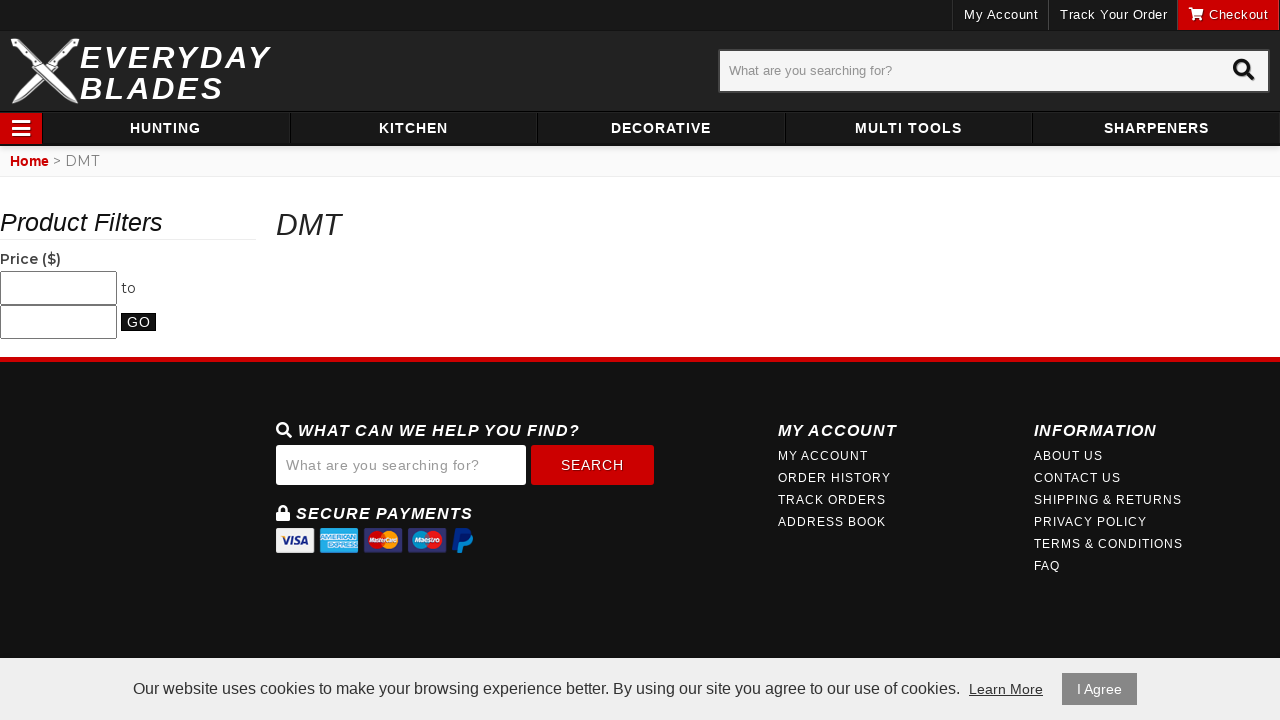

--- FILE ---
content_type: text/html; charset=UTF-8
request_url: https://www.everydayblades.com/dmt
body_size: 8466
content:
<!DOCTYPE html>
<html lang="en">
<head>
	<meta charset="utf-8" />
	<meta name="viewport" content="width=device-width, initial-scale=1" />
	<meta http-equiv="X-UA-Compatible" content="IE=edge" />

	<title>DMT</title>
	<meta name="description" content="" />
	<meta name="keywords" content="" />

						<meta name="robots" content="index,follow" />
																						<link rel="canonical" href="https://www.everydayblades.com/dmt" />
						
								
				<meta property="og:site_name" content="Everyday Blades" />
		<meta property="og:type" content="website" />
		<meta property="og:title" content="DMT" />
		<meta property="og:description" content="" />
				<meta property="og:url" content="https://www.everydayblades.com/dmt" />
		
		<meta name="twitter:card" content="summary" />
		<meta name="twitter:title" content="DMT" />
		<meta name="twitter:description" content="" />
		
		<script type="application/ld+json">
		{
			"@context": "http://schema.org",
			"@type": "WebPage",
			"breadcrumb": "Home &gt; DMT"
		}
		</script>
	
	
						
			<link rel="shortcut icon" href="/images/theme-75/knivesFav.png?rs=1769742349" />
			<link rel="stylesheet" media="screen" href="/min/?g=publicCss&rs=1572594701" />
	<link rel="stylesheet" media="screen" href="/layout.css?pageType=brands-view&amp;pageId=115" id="layout-stylesheet" />
	<script src="/min/?g=publicJs&rs=1572594701"></script>

							<script>
				(function(i, s, o, g, r, a, m) {
					i['GoogleAnalyticsObject'] = r;
					i[r] = i[r] || function() { (i[r].q = i[r].q || []).push(arguments); }, i[r].l = 1 * new Date();
					a = s.createElement(o), m = s.getElementsByTagName(o)[0];
					a.async = 1;
					a.src = g;
					m.parentNode.insertBefore(a, m);
				})(window, document, 'script', '//www.google-analytics.com/analytics.js', 'ga');

																	ga('create', 'UA-185340169-1', 'auto');
					ga('send', 'pageview');
							</script>
					
				
	
	
	<link rel="stylesheet" href="https://use.fontawesome.com/releases/v5.7.1/css/all.css" integrity="sha384-fnmOCqbTlWIlj8LyTjo7mOUStjsKC4pOpQbqyi7RrhN7udi9RwhKkMHpvLbHG9Sr" crossorigin="anonymous">
<link href="https://fonts.googleapis.com/css?Roboto+Condensed:400,700,700i|Source+Sans+Pro:400,600&display=swap" rel="stylesheet">


<style>
#block-1357862297 span.line-through, #block-1357862419 .confirm-order-step table td.price span.line-through {
margin: 0;
float: none;
}
span.line-through {
font-size: 12px;
font-weight: normal;
}

#block-1408748665.search-results .pc-narrow-results ul li.first {
display: none;
}

input::-webkit-input-placeholder {
color: rgba(0, 0, 0, 0.4);
}
input::-moz-input-placeholder {
color: rgba(0, 0, 0, 0.4);
}
input:-moz-input-placeholder {
color: rgba(0, 0, 0, 0.4);
}
input:-ms-input-placeholder {
color: rgba(0, 0, 0, 0.4);
}

.post .date, .pc-post .date {
padding-top: 10px;
}
.post .date span#date0, .post .date span#date1, .pc-post .date span#date0, .pc-post .date span#date1 {
display: block;
text-align: center;
}
.post .date span#date0, .pc-post .date span#date0 {
position: relative;
top: -20px;
font-size: 26px;
}
.post .date span#date1, .pc-post .date span#date1  {
position: relative;
top: 25px;
margin: auto;
}

.image {
max-width: 100%;
height: auto;
}
img {
max-width: 100%;
}
.image img {
max-width:100%;
}

.pc-payment-method p {
margin-left: 10px;
}




</style>								
		</head>
<body id="page">
	<noscript><div id="enable-js">You need to enable Javascript.</div></noscript>
		<div id="layout-grid-container" class="invisible">
		
<div id="layout-grid" >
																<div class="row" id="row-1427251589">
				<div class="row-inner">
																																									<div class="sector-container r-span-1" style="left: 0%; width: 50%;">
							<div class="sector" id="sector-1511390446">
																																																																																																																																				<div class="block "
	id="block-1560536216" data-key="1560536216">
			<style>
	#block-1529128034.block li.level-1:nth-child(n+6) {
    display: none;   
	}
	.scroll {
		height: 0px !important;
		overflow: hidden !important;
		padding: 0px !important;
		margin: 0px !important;
	} 
	/************** Global Base Styles **************/
	/*Basic Page Elements*/
	h1,h2,h3,h4,h5,h6 {
		font-family: 'Roboto Condensed', sans-serif;
		font-style: italic;
		font-weight: 700;
	}
	a,p,label,.brand,.sku {
		font-family: 'Source Sans Pro', sans-serif;
	}
	h1,h2,h5,h6,a,p,
	label,
	.brand,
	.sku
	{
		color: #222;
		font-weight: 400;
		transition: all 0.3s ease;
	}
	.product .pricing {
		color: #c00;
	}
	
	/*BreadCrumbs*/
	#row-1550728663 {
		height: auto;
		width: calc(100% - 20px);
		margin: 0px auto 30px;
		padding: 0px 10px;
		background: #fafafa;
		border-bottom: 1px solid #ededed;
	}
	#row-1550728663 .block,
	#row-1550728663 .block a {
		font-size: 14px;
		line-height: 30px;
	}
	
	/*Narrow Results Boxes Search Page Styles*/
	#block-1408748665.categories-view .pc-child-categories ul li,
	#block-1408748665.search-results .pc-narrow-results ul li {
		display: inline-block;
		background-color:  #fafafa !important;
		font-size: 12px;
		font-weight: 500;
		font-style: normal;
		letter-spacing: .5px;
		line-height: 30px;
		text-align: center;
		text-transform: normal;
		border-radius: 2px;
		width: calc(25% - 7px);
		height: auto;
		margin: 1px;
		padding: 0px;
	}	
	#block-1408748665.categories-view .pc-child-categories ul li a,
	#block-1408748665.search-results .pc-narrow-results ul li a {
		display: inline-block;
		background-color:  #fafafa !important;
		font-size: 12px;
		font-weight: 500;
		font-style: normal;
		letter-spacing: .5px;
		line-height: 30px;
		text-align: center;
		text-transform: normal;		
		border: 1px solid #ddd;
		border-radius: 2px;
		width: calc(100% - 0px);
		height: auto;
		margin: 0px;
		padding: 0px;
		float: left;
	}
	#block-1408748665.categories-view .pc-child-categories ul li a:hover,
	#block-1408748665.search-results .pc-narrow-results ul li a:hover {
		background-color:  #ddd !important;
		border: 1px solid #ccc;		
	}	
	
	
	
	
	
</style></div>
																																																																																																																																																																																																																																																																																																																																																																																																																																																																																																																																																																																																																																																																																																																																																																																																																																																																																													<div class="block "
	id="block-1511397008" data-key="1511397008">
			<style>
	/************** Global Base Styles **************/
	/*Social & Account*/	
	#row-1529059109 .row-inner,
	/*Logo Bar*/	
	#row-1397692192 .row-inner,
	/*Navigation Bar*/	
	#row-1445462862 .row-inner,
	/*BreadCrumbs*/
	#row-1550728663 .row-inner,
	/*Footer*/
	#row-1418846304 .row-inner,
	#row-1427251496 .row-inner {
		display: block;
		max-width: 1440px;
		margin: 0px auto;
		right: 0%;
		left: 0%;
	}	
	/*About Section*/
	#row-1529140928 .row-inner,
	/*Featured Categories*/	
	#row-1553538936 .row-inner,
	#row-1571697895 .row-inner,
	/*Featured Products*/	
	#row-1507839858 .row-inner,
	/*Main Pages*/
	#row-1397692195 .row-inner {
		display: block;
		max-width: 1300px;
		margin: 0px auto;
		right: 0%;
		left: 0%;
	}
	/************** Full With Rows ***************/	
	/*Social & Account*/	
	#row-1529059109 .sector-container,
	/*Logo Bar*/	
	#row-1397692192 .sector-container,
	/*Navigation Bar*/	
	#row-1445462862 .sector-container,
	/*Banner*/
	#row-1445608105 .row-inner,
	#row-1445608105 .sector-container {
		width: 100% !important;
}	
	
	/************** Media Queries ***************/	
/********************************************************/	
@media only screen and (min-width : 1200px)	{
	/*Mobile Search*/
	#block-1549305173 {display: none;}
	}
@media only screen and (max-width: 1200px) {
	/*Navigation*/
	#block-1529128034.block li.level-1:nth-child(n+5) {
		display: none;
	}
	#block-1529128034 li.level-1,
	/*Drop Down Navigation*/
	#block-1528836519.block li.level-1 {
	  width: calc(25% - 2px) !important;
  }
	/*Mobile Search*/
	#block-1549305173 {display: none;}
}	
/********************************************************/	
@media only screen and (max-width: 970px) {
	/*Navigation*/
	#block-1529128034.block li.level-1:nth-child(n+4) {
		display: none;
	}
	#block-1529128034 li.level-1,
	/*Drop Down Navigation*/
	#block-1528836519.block li.level-1 {
	  width: calc(33.33% - 2px) !important;
	}
	/*Mobile Search*/
	#block-1549305173 {
		display: none;
	}
	/*Section Headers*/	
	#sector-1553538936 #block-1538498726.block,
	#sector-1571697895 #block-1538498726.block,
	#sector-1529128588 #block-1557268574.block {
		width: calc(100% - 10px) !important;
		padding: 0px 5px !important;
	}
	#sector-1553538936 .block,
	#sector-1571697895 .block {
		width: calc(50% - 10px) !important;
	}
	/*Narrow Results Boxes Search Page Styles*/
	#block-1408748665.categories-view .pc-child-categories ul li,
	#block-1408748665.search-results .pc-narrow-results ul li {
		display: inline-block;
		width: calc(33.33% - 8px) !important;;
	}		
}		
	
/********************************************************/
@media only screen and (max-width: 740px) {
	/*Social Icons*/
	#block-1511401733 {display: none !Important;}
	#block-1511403526 {
		left: 0px !Important;
		right: 0px !Important;
		margin: 0px auto !Important;
	}
	/*Navigation*/
	#block-1529128034 {display: none;}
	#block-1529128034 li.level-1 {display: none;}
	/*Drop Down Navigation*/
	#block-1528836519.block li.level-1 {
	  width: calc(100% - 2px) !important;
  }
	/*About Section*/
	#block-1536559553 {
		width: calc(100% - 20px) !important; 
		margin: 5px 10px !important; 
		padding: 0px !important;
	}
	#block-1529142423 {
		width: calc(100% - 20px) !important; 
		margin: 5px 10px !important;
	}
	/*Mobile Search*/
	#block-1549305173 {display: block; !important;}
	/*Main Search*/
	#block-1445462939.block {display: none;}
	/*Banner Text*/
	#block-1529062444 {display: none; !important;}
	/*Category Quick-Links*/
	#sector-1529128588 #block-1538498726.block {
		width: calc(100% - 10px) !important;
		padding: 0px 5px !important;
	}
	#sector-1553538936 .block,
	#sector-1571697895 .block {
		width: calc(100% - 10px) !important;
	}
	/*Narrow Results Boxes Search Page Styles*/
	#block-1408748665.categories-view .pc-child-categories ul li,
	#block-1408748665.search-results .pc-narrow-results ul li {
		display: inline-block;
		width: calc(100% - 8px) !important;;
	}	
	/*Fotter Width*/
	#sector-1427380942 .block {
		width: calc(100% - 20px) !Important;
		border: none !Important;
	}
}	
	
/* Checkout Page, Addresses */
.pc-addresses {
width: 100%;
display:inline-block;
float:left;
}

.shipping-address, .billing-address {
width: 48%;
padding: 1%;
display: inline-block;
float: left;
}

.pc-addresses label {
width: 100% !important;
}

#block-1445457381  {
width: 100%;
display:inline-block;
float:left;
}

/* Product Filter */
#block-1570823789 .filter input {
height: 30px;
 }

#block-1570823789 .filter .button {
line-height: 30px;
padding: 0 5px !important;
margin-top: 5px;
 }
#block-1570823789 .filter {
margin: 10px 0 15px 0px;
}	
</style></div>
																																														<div class="sector-content-end"></div>
							</div>
						</div>
																																									<div class="sector-container r-span-1" style="left: 50%; width: 50%;">
							<div class="sector" id="sector-1529059575">
																																																																																																																																				<div class="block "
	id="block-1529059597" data-key="1529059597">
			<a class="scroll-to-top" href="">
<i class="fas fa-angle-up"></i>
</a></div>
																																														<div class="sector-content-end"></div>
							</div>
						</div>
									</div>
			</div>
																				<div class="row" id="row-1529059109">
				<div class="row-inner">
																																									<div class="sector-container r-span-1" style="left: 0%; width: 100%;">
							<div class="sector" id="sector-1529059108">
																																																																																																																																																																																																																																																																													<div class="block menu-block "
		id="block-1511402742" data-key="1511402742">
																																																																																																													<ul class="horizontal"><li class="list-item-1"><a href="/customers/modify-account">My Account</a></li><li class="list-item-2"><a href="/track-order">Track Your Order</a></li><li class="list-item-3"><a href="/checkout"><i class="fa fa-shopping-cart"></i> Checkout</a></li></ul>
			</div>
																																														<div class="sector-content-end"></div>
							</div>
						</div>
									</div>
			</div>
																				<div class="row" id="row-1397692192">
				<div class="row-inner">
																																									<div class="sector-container r-span-1" style="left: 0%; width: 100%;">
							<div class="sector" id="sector-1421278397">
																																																																																																																																				<div class="block "
	id="block-1511403139" data-key="1511403139">
			</div>
																																																																																																																																								<div class="block "
	id="block-1561489205" data-key="1561489205">
			<a href="/">
Everyday<br>Blades
</a></div>
																																																																																																																																								<div class="block "
	id="block-1445462939" data-key="1445462939">
	<form action="/search/results">
				<input class="text" type="text" name="keyword" value="" />
		<a href="#" class="button" rel="nofollow"><i class="fa fa-search"></i></a>
	</form>
</div>
<script>
	$(document).ready(function() {
		$('#block-1445462939 .button').click(function(e) {
			e.preventDefault();
			$(this).closest('form').submit();
		});
	});
</script>
																																														<div class="sector-content-end"></div>
							</div>
						</div>
									</div>
			</div>
																				<div class="row" id="row-1445462862">
				<div class="row-inner">
																																									<div class="sector-container r-span-1" style="left: 0%; width: 100%;">
							<div class="sector" id="sector-1445462862">
																																																																																																																																					<div class="block menu-block "
		id="block-1529128034" data-key="1529128034">
																					
																									
																															
				
																									
																															
				
																									
																															
				
																									
																															
				
																									
																															
				
																									
																															
								<ul class="level-1 horizontal"><li class="level-1"><a href="https://www.everydayblades.com/hunting" class="level-1">Hunting</a></li><li class="level-1"><a href="https://www.everydayblades.com/kitchen" class="level-1">Kitchen</a></li><li class="level-1"><a href="https://www.everydayblades.com/decorative" class="level-1">Decorative</a></li><li class="level-1"><a href="https://www.everydayblades.com/multi-tools" class="level-1">Multi Tools</a></li><li class="level-1"><a href="https://www.everydayblades.com/sharpeners" class="level-1">Sharpeners</a></li><li class="level-1"><a href="https://www.everydayblades.com/folding" class="level-1">Folding</a></li></ul>

													</div>
			<script>
			$(document).ready(function() {
				$('#block-1529128034 li').mouseover(function() {
					$(this).addClass('hover');
					$(this).children('ul').show();
				});

				$('#block-1529128034 li').mouseout(function() {
					$(this).removeClass('hover');
					$(this).children('ul').hide();
				});
			});
		</script>
																																																																																																																																																																																																																																																																																											<div class="block menu-block "
		id="block-1528836519" data-key="1528836519">
					<a href="#" class="button" rel="nofollow"><i class="fa fa-bars" aria-hidden="true"></i></a>
			<div class="container">
																					
																									
																															
				
																									
																															
				
																									
																															
				
																									
																															
				
																									
																															
				
																									
																															
								<ul class="level-1 horizontal"><li class="level-1"><a href="https://www.everydayblades.com/hunting" class="level-1">Hunting</a></li><li class="level-1"><a href="https://www.everydayblades.com/kitchen" class="level-1">Kitchen</a></li><li class="level-1"><a href="https://www.everydayblades.com/decorative" class="level-1">Decorative</a></li><li class="level-1"><a href="https://www.everydayblades.com/multi-tools" class="level-1">Multi Tools</a></li><li class="level-1"><a href="https://www.everydayblades.com/sharpeners" class="level-1">Sharpeners</a></li><li class="level-1"><a href="https://www.everydayblades.com/folding" class="level-1">Folding</a></li></ul>

															</div>
			<script>
				$(document).ready(function() {
					$('#block-1528836519 .button').click(function() {
						var containerEl = $('#block-1528836519 .container');
						if (containerEl.is(':hidden')) {
							containerEl.slideDown();
						} else {
							containerEl.slideUp();
						}
					});
				});
			</script>
			</div>
			<script>
			$(document).ready(function() {
				$('#block-1528836519 li').mouseover(function() {
					$(this).addClass('hover');
					$(this).children('ul').show();
				});

				$('#block-1528836519 li').mouseout(function() {
					$(this).removeClass('hover');
					$(this).children('ul').hide();
				});
			});
		</script>
																																																																																																																																									<div class="block "
	id="block-1549305173" data-key="1549305173">
	<form action="/search/results">
				<input class="text" type="text" name="keyword" value="" />
		<a href="#" class="button" rel="nofollow"><i class="fa fa-search"></i></a>
	</form>
</div>
<script>
	$(document).ready(function() {
		$('#block-1549305173 .button').click(function(e) {
			e.preventDefault();
			$(this).closest('form').submit();
		});
	});
</script>
																																														<div class="sector-content-end"></div>
							</div>
						</div>
									</div>
			</div>
																				<div class="row" id="row-1445608105">
				<div class="row-inner">
																																									<div class="sector-container r-span-1" style="left: 0%; width: 100%;">
							<div class="sector" id="sector-1445608105">
																																																																																																																																																																																																																																																																																																																																																																																																																																																																																																																																																																																																																																																																																																																																																																																															<div class="sector-content-end"></div>
							</div>
						</div>
									</div>
			</div>
																				<div class="row" id="row-1553538936">
				<div class="row-inner">
																																									<div class="sector-container r-span-1" style="left: 0%; width: 100%;">
							<div class="sector" id="sector-1553538936">
																																																																																																																																																																																																																																																																																																																																																																																																																																																																																																																																																																																																																																																																																																																																																																																																																																																																																																																																																																																																																																																																																																	<div class="sector-content-end"></div>
							</div>
						</div>
									</div>
			</div>
																				<div class="row" id="row-1529140928">
				<div class="row-inner">
																																									<div class="sector-container r-span-1" style="left: 0%; width: 100%;">
							<div class="sector" id="sector-1529140928">
																																																																																																																																																																																																																																																																																																																																												<div class="sector-content-end"></div>
							</div>
						</div>
									</div>
			</div>
																				<div class="row" id="row-1571697895">
				<div class="row-inner">
																																									<div class="sector-container r-span-1" style="left: 0%; width: 100%;">
							<div class="sector" id="sector-1571697895">
																																																																																																																																																																																																																																																																																																																																																																																																																																																																																																																																																																																																																																														<div class="sector-content-end"></div>
							</div>
						</div>
									</div>
			</div>
																				<div class="row" id="row-1550728663">
				<div class="row-inner">
																																									<div class="sector-container r-span-1" style="left: 0%; width: 100%;">
							<div class="sector" id="sector-1550728663">
																																																																																																																																																																																																																<div class="block "
	id="block-1357862633" data-key="1357862633">
								<a href="https://www.everydayblades.com">Home</a>
								&gt;							DMT			</div>
																																														<div class="sector-content-end"></div>
							</div>
						</div>
									</div>
			</div>
																				<div class="row" id="row-1397692195">
				<div class="row-inner">
																																									<div class="sector-container r-span-1" style="left: 0%; width: 20%;">
							<div class="sector" id="sector-1357345471">
																																																																																																																																																																																																																																																																																																																																																																																																																																						
	<div class="block "
		 id="block-1570823789" data-key="1570823789">
		<h2>Product Filters</h2>																															<div class="filter price-filter">
					<span class="label">
						Price ($)
											</span>
					<ul>
						<li>
							<form>
								<input type="text" name="priceFrom" size="3" value="" />
								to
								<input type="text" name="priceTo" size="3" value="" />
								<a href="#" class="button">Go</a>
							</form>
						</li>
					</ul>
				</div>
						</div>
<script>
	$(document).ready(function() {
		$('#block-1570823789 .more-link').click(function(e) {
			e.preventDefault();
			$(this).closest('.filter').find('.more').show();
			$(this).closest('.filter').find('.less-link').show();
			$(this).hide();
		});

		$('#block-1570823789 .less-link').click(function(e) {
			e.preventDefault();
			$(this).closest('.filter').find('.more').hide();
			$(this).closest('.filter').find('.more-link').show();
			$(this).hide();
		});

		$('#block-1570823789 .price-filter .button').click(function(e) {
			e.preventDefault();
						var url = 'https://www.everydayblades.com/dmt?';
			var priceFrom = $('#block-1570823789 [name=priceFrom]').val();
			var priceTo = $('#block-1570823789 [name=priceTo]').val();
			url += (priceFrom) ? 'filterValues[priceFrom]=' + priceFrom + '&' : '';
			url += (priceTo) ? 'filterValues[priceTo]=' + priceTo : '';
			url = url.replace(/[\?&]+$/, '');
			app.common.goTo(url);
		});
	});
</script>
																																														<div class="sector-content-end"></div>
							</div>
						</div>
																																									<div class="sector-container r-span-1" style="left: 20%; width: 80%;">
							<div class="sector" id="sector-1357345478">
																																																																																																																																																																																																																																																																																																																																																																		<div class="block page-heading"
		id="block-1357693451" data-key="1357693451">
		<h1>DMT</h1>	</div>
																																																																																																																																																																																																																																																																																																																																																																																																																																																																																																																																																																																																																																																																																																																																																																																																																																																																																																																																																																																																																																																																																																																																																																																																																																																																																																																																																																																																																																																								<div class="sector-content-end"></div>
							</div>
						</div>
									</div>
			</div>
																				<div class="row" id="row-1507839858">
				<div class="row-inner">
																																									<div class="sector-container r-span-1" style="left: 0%; width: 100%;">
							<div class="sector" id="sector-1507839858">
																																																																																																																																																																																																																																																																																																																																												<div class="sector-content-end"></div>
							</div>
						</div>
									</div>
			</div>
																				<div class="row" id="row-1418846304">
				<div class="row-inner">
																																									<div class="sector-container r-span-1" style="left: 0%; width: 100%;">
							<div class="sector" id="sector-1427380942">
																																																																																																																																																																																																																																																																													<div class="block menu-block "
		id="block-1511400576" data-key="1511400576">
													<h4>Information</h4>								
																									
																															
				
																									
																															
				
																									
																															
				
																									
																															
				
																									
																															
				
																									
																															
								<ul class="level-1 vertical"><li class="level-1"><a href="https://www.everydayblades.com/about-us" class="level-1">About Us</a></li><li class="level-1"><a href="https://www.everydayblades.com/contact-us" class="level-1">Contact Us</a></li><li class="level-1"><a href="https://www.everydayblades.com/shipping-returns" class="level-1">Shipping &amp; Returns</a></li><li class="level-1"><a href="https://www.everydayblades.com/privacy-policy" class="level-1">Privacy Policy</a></li><li class="level-1"><a href="https://www.everydayblades.com/terms-conditions" class="level-1">Terms &amp; Conditions</a></li><li class="level-1"><a href="https://www.everydayblades.com/extra-pages/view/id/6" class="level-1">FAQ</a></li></ul>

													</div>
																																																																																																																																										<div class="block menu-block "
		id="block-1511401440" data-key="1511401440">
				<h4>My Account</h4>																																																																																																																																										<ul class="vertical"><li class="list-item-1"><a href="/customers/modify-account">My Account</a></li><li class="list-item-2"><a href="/customers/orders">Order History</a></li><li class="list-item-3"><a href="/track-order">Track Orders</a></li><li class="list-item-4"><a href="/customers/address-book">Address Book</a></li></ul>
			</div>
																																																																																																																																								<div class="block "
	id="block-1551305571" data-key="1551305571">
			<h4><i class="fas fa-search"></i> What Can We Help You Find?</h4></div>
																																																																																																																																								<div class="block "
	id="block-1551306213" data-key="1551306213">
	<form action="/search/results">
				<input class="text" type="text" name="keyword" value="" />
		<a href="#" class="button" rel="nofollow">Search</a>
	</form>
</div>
<script>
	$(document).ready(function() {
		$('#block-1551306213 .button').click(function(e) {
			e.preventDefault();
			$(this).closest('form').submit();
		});
	});
</script>
																																																																																																																																								<div class="block "
	id="block-1551305885" data-key="1551305885">
			<h4><i class="fas fa-lock"></i>  Secure Payments
</h4></div>
																																																																																																																																								<div class="block "
	id="block-1551306013" data-key="1551306013">
			</div>
																																																																																																																																																																																																																																																																																																																																																																																																																																																																																																	<div class="sector-content-end"></div>
							</div>
						</div>
									</div>
			</div>
																				<div class="row" id="row-1427251496">
				<div class="row-inner">
																																									<div class="sector-container r-span-1" style="left: 0%; width: 100%;">
							<div class="sector" id="sector-1418846765">
																																																																																																																																				<div class="block "
	id="block-1428956536" data-key="1428956536">
	© <span id="time"></span> <a href="/">Everyday Blades</a>. All Rights Reserved. Designed by <a href="http://www.kreative.com/">KREATIVE</a></div>
																																														<div class="sector-content-end"></div>
							</div>
						</div>
									</div>
			</div>
																				<div class="row" id="row-1430770616">
				<div class="row-inner">
																																									<div class="sector-container r-span-1" style="left: 10%; width: 80%;">
							<div class="sector" id="sector-1430770676">
																																																																																																																																				<div class="block "
	id="block-1529415352" data-key="1529415352">
	<script type="text/javascript">

$(window).scroll(function() {
  if ($(this).scrollTop() > 100) {
		$('.scroll-to-top').fadeIn();
	} else {
	  $('.scroll-to-top').fadeOut();
	}
});

$('.scroll-to-top').on('click', function(e) {
  e.preventDefault();
	$('html, body').animate({scrollTop : 0}, 800);
});
	
</script></div>
																																																																																																																																								<div class="block "
	id="block-1529059702" data-key="1529059702">
	<script type="text/javascript">
$(document).ready(function() {
$('div .post .date, .pc-post .date').each(function(){
var text = $(this).html().split(' '),
len = text.length,
result = [];

for( var i = 0; i < len; i++ ) {
result[i] = '<span>' + text[i] + '</span>';
}
$(this).html(result.join(' '));
});
$('div .post .date span, .pc-post .date span').attr('id', function(i) {
return 'date'+((i+1)%2);
});
});
</script>

<script type="text/javascript"> 
$(function(){
  $("div .post .date span, .pc-post .date span").each(function(i){
    len=$(this).text().length;
    if(len>3)
    {
      $(this).text($(this).text().substr(0,3));
    }
  });
});
</script>

<script type="text/javascript">
var d = new Date().getFullYear();
document.getElementById("time").innerHTML = d;
</script>

<script type="text/javascript">
$('input[name$="keyword"]').attr('placeholder','What are you searching for?');
$('input[name$="guestEmail"]').attr('placeholder', 'Enter Your Email');
</script>

<script>
if ($('.pc-description h1').length) {
	$('.page-heading h1').remove();
}
else {
}
</script></div>
																																														<div class="sector-content-end"></div>
							</div>
						</div>
									</div>
			</div>
								</div>
<script>
	$(document).ready(function() {
		// add first and last classes
		$('li:first-child, .block p:first-child').addClass('first');
		$('li:last-child, .block p:last-child').addClass('last');

		// add classes to form elements
		$('input').each(function() { $(this).addClass($(this).attr('type').toLowerCase()); });
		$('input, select, textarea').focus(function() { $(this).addClass('focus'); });
		$('input, select, textarea').blur(function() { $(this).removeClass('focus'); });

		// allow enter to be used to click first form button
		$('form').find('input, select').keypress(function(e) {
			if (e.which == 13) {
				e.preventDefault();
				$(this).closest('form').find('.button').first().click();
			}
		});
	});
</script>

	</div>
	<script>
		$(document).ready(function() {
			// bind custom event to layout grid container and trigger
			$('#layout-grid-container').bind('adjust', function() {
				var thisEl = $(this);
				var layoutGridEl = $('#layout-grid');
				if (layoutGridEl.hasClass('shrink-wrap')) {
					thisEl.css('position', 'absolute').css('width', 'auto');
					thisEl.width(layoutGridEl.outerWidth());
					thisEl.css('position', 'static');
				} else {
					thisEl.width('auto');
				}
			}).trigger('adjust');

			// adjust layout grid
			var keepInvisible = false;
			app.pub.adjustLayoutGrid(keepInvisible);
			setInterval(function() { app.pub.adjustLayoutGrid(keepInvisible); }, 20);
		});
	</script>
	<div id="lightbox" style="display: none;">
		<div id="lightbox-file"></div>
		<div id="lightbox-caption"></div>
	</div>
	<script>
		$(document).ready(function() {
			$('#lightbox').click(function(e) {
				if ($(e.target).is('video')) { return; }
				$('#lightbox-file, #lightbox-caption').html('');
				$('#lightbox').hide();
			});
		});
	</script>
	<img src="https://www.everydayblades.com/gh0gsmii29ij5sbcqm9dqjnsbq/blank.gif" style="display: none;" alt="" />
			<link rel="stylesheet" href="/resources/public/css/cookie-consent.css">

<div id="cookie-consent-bar">
	<span>Our website uses cookies to make your browsing experience better. By using our site you agree to our use of cookies. <a id="cc-learn-more-link" href="#">Learn More</a></span>
	<a id="cc-agree-link" href="#">I Agree</a>
</div>

<div id="cookie-consent-modal">
	<div id="cc-modal-content">
		<span class="cc-modal-close">&#215;</span>

		<span class="cc-modal-heading">What Are Cookies</span>
		<span class="cc-modal-paragraph">As is common practice with almost all professional websites this site uses cookies, which are tiny files that are downloaded to your computer, to improve your experience. This page describes what information they gather, how we use it and why we sometimes need to store these cookies. We will also share how you can prevent these cookies from being stored however this may downgrade or &#39;break&#39; certain elements of the sites functionality.</span>
		<span class="cc-modal-paragraph">For more general information on cookies see the Wikipedia article on HTTP Cookies.</span>

		<span class="cc-modal-heading">How We Use Cookies</span>
		<span class="cc-modal-paragraph">We use cookies for a variety of reasons detailed below. Unfortunately in most cases there are no industry standard options for disabling cookies without completely disabling the functionality and features they add to this site. It is recommended that you leave on all cookies if you are not sure whether you need them or not in case they are used to provide a service that you use.</span>

		<span class="cc-modal-heading">Disabling Cookies</span>
		<span class="cc-modal-paragraph">You can prevent the setting of cookies by adjusting the settings on your browser (see your browser Help for how to do this). Be aware that disabling cookies will affect the functionality of this and many other websites that you visit. Disabling cookies will usually result in also disabling certain functionality and features of the this site. Therefore it is recommended that you do not disable cookies.</span>

		<span class="cc-modal-heading">The Cookies We Set</span>
		<div class="cc-modal-list">
			<span class="cc-modal-list-item">
				<span class="cc-modal-paragraph">Account related cookies</span>
				<span class="cc=modal-paragraph">If you create an account with us then we will use cookies for the management of the signup process and general administration. These cookies will usually be deleted when you log out however in some cases they may remain afterwards to remember your site preferences when logged out.</span>
			</span>
			<span class="cc-modal-list-item">
				<span class="cc-modal-paragraph">Login related cookies</span>
				<span class="cc-modal-paragraph">We use cookies when you are logged in so that we can remember this fact. This prevents you from having to log in every single time you visit a new page. These cookies are typically removed or cleared when you log out to ensure that you can only access restricted features and areas when logged in.</span>
			</span>
			<span class="cc-modal-list-item">
				<span class="cc-modal-paragraph">Form related cookies</span>
				<span class="cc-modal-paragraph">When you submit data to through a form such as those found on contact pages or comment forms cookies may be set to remember your user details for future correspondence.</span>
			</span>
			<span class="cc-modal-list-item">
				<span class="cc-modal-paragraph">Site preference cookies</span>
				<span class="cc-modal-paragraph">In order to provide you with a great experience on this site we provide the functionality to set your preferences for how this site runs when you use it. In order to remember your preferences we need to set cookies so that this information can be called whenever you interact with a page is affected by your preferences.</span>
			</span>
		</div>

		<span class="cc-modal-heading">Third Party Cookies</span>
		<span class="cc-modal-paragraph">In some special cases we also use cookies provided by trusted third parties. The following section details which third party cookies you might encounter through this site.</span>
		<div class="cc-modal-list">
			<span class="cc-modal-list-item">
				<span class="cc-modal-paragraph">This site uses Google Analytics which is one of the most widespread and trusted analytics solution on the web for helping us to understand how you use the site and ways that we can improve your experience. These cookies may track things such as how long you spend on the site and the pages that you visit so we can continue to produce engaging content.</span>
				<span class="cc-modal-paragraph">For more information on Google Analytics cookies, see the official Google Analytics page.</span>
			</span>
			<span class="cc-modal-list-item">
				<span class="cc-modal-paragraph">We also use social media buttons and/or plugins on this site that allow you to connect with social network in various ways. For these to work, the social networks may set cookies through our site which may be used to enhance your profile on their site, or contribute to other purposes outlined in their respective privacy policies.</span>
			</span>
		</div>
	</div>
</div>
<script>
	$(document).ready(function() {
		$('#cc-learn-more-link').click(function(e) {
			e.preventDefault();
			$('#cookie-consent-modal').show();
		});

		$('#cc-agree-link').click(function(e) {
			e.preventDefault();

			// set cookie
			var expiryDate = new Date();
			expiryDate.setFullYear(expiryDate.getFullYear() + 1); // one year from today
			document.cookie = 'cookieConsent=1; path=/; expires=' + expiryDate.toGMTString();

			$('#cookie-consent-bar').hide();
			$('#cookie-consent-modal').hide();
		});

		$('#cookie-consent-modal').click(function() {
			$(this).hide();
		});
	});
</script>
	</body>
</html>


--- FILE ---
content_type: text/css;charset=UTF-8
request_url: https://www.everydayblades.com/layout.css?pageType=brands-view&pageId=115
body_size: 6647
content:
@import url('//fonts.googleapis.com/css?family=Montserrat:300,400,400i,500,600,700');#layout-grid-container{margin:0
auto}#layout-grid .row-inner{margin:0
auto;pointer-events:none;position:relative;width:100%}#layout-grid .sector-container{pointer-events:auto;position:absolute;top:0}#layout-grid .menu-block .container,
#layout-grid .pc-shipping-address .form,
#layout-grid .pc-billing-address
.form{display:none;position:absolute;z-index:1000}#layout-grid:before,
#layout-grid:after,
#layout-grid .row:before,
#layout-grid .row:after,
#layout-grid .sector:before,
#layout-grid .sector:after,
#layout-grid .block:before,
#layout-grid .block:after{content:'\00a0';display:block;height:0;overflow:hidden}#page{background-repeat:no-repeat;background-position:center center;background-attachment:fixed;background-size:cover}a{color:rgba(0,0,0,0.5);font-size:14px}a:hover{color:rgba(0,0,0,0.3)}h1{margin-bottom:10px;font-size:30px;line-height:35px;text-align:left}h2{margin-bottom:10px;font-size:25px;line-height:30px;text-align:left}h3{padding:10px;color:#fff;font-size:20px;line-height:25px;text-align:left;background-color:#181818}h4{margin-bottom:20px;font-size:16px}h5{margin-bottom:5px;font-size:14px}h6{margin-bottom:5px;font-size:14px}form .field-row{margin-bottom:15px}form .field-row
label{width:15%;vertical-align:top}form .field-row
input.text{border-width:1px;border-style:solid;border-color:#ccc;padding-left:4px;padding-right:4px;padding-top:6px;padding-bottom:6px;color:#000;font-size:13px;width:210px;width:calc(300px - 20px);line-height:40px;height:40px;font-size:13px;padding:4px
9px}form .field-row input.text:focus{border-color:#000}form .field-row
input.password{border-width:1px;border-style:solid;border-color:#ccc;padding-left:4px;padding-right:4px;padding-top:6px;padding-bottom:6px;color:000;font-size:13px;width:210px;width:calc(300px - 20px);line-height:40px;height:40px;font-size:13px;padding:4px
9px}form .field-row input.password:focus{border-color:#000}form .field-row
input.radio{margin-right:3px}form .field-row
textarea{border-width:1px;border-style:solid;border-color:#ccc;padding:4px;padding-top:6px;padding-bottom:6px;color:#000;font-size:13px;width:calc(300px - 20px);line-height:20px;height:80px;font-size:13px;padding:14px
9px}form .field-row textarea:focus{border-color:#000}form .field-row
select{border-width:1px;border-style:solid;border-color:#ccc;padding:4px;padding-top:6px;padding-bottom:6px;color:#777;font-size:13px;width:220px;height:30px;width:calc(300px - 20px);line-height:40px;height:48px;font-size:13px;padding:4px
9px}form .field-row select:focus{border-color:#000}p{margin-bottom:10px;color:#222 !Important;font-weight:500}ul li
a{color:rgba(0,0,0,0.7)}.block{font-family:Montserrat;color:rgba(0,0,0,0.5);font-size:14px;background-size:cover}#lightbox{background-color:rgba(0,0,0,0.75);width:100%;height:100%;text-align:center;position:fixed;left:0;top:0;z-index:9999;cursor:zoom-out}#lightbox-file{margin-top:20px}#lightbox-file
img{max-height:80vh;max-width:90vw}#lightbox-file
video{cursor:auto;max-height:80vh;max-width:90vw}#lightbox-caption{font-family:arial;font-size:14px;color:#fff;margin-top:20px}a.button{padding-left:15px;padding-right:15px;padding-top:5px;padding-bottom:5px;color:#fff;font-size:14px;line-height:40px;text-decoration:none;text-align:center;background-color:rgba(0, 0, 0, 0.5);color:#fff;background:#121212;border:1px
solid #000;border-radius:0px;font-size:14px;font-weight:500;letter-spacing:1px;text-align:center;text-shadow:1px 1px 1px rgba(0,0,0,.4);text-transform:uppercase}a.button:hover{background-color:rgba(0,0,0,0.35);background:#c00;border-color:#B30000}#row-1427251589{position:relative}#block-1529059597.block
a{display:block;width:30px;height:30px;font-size:24px;letter-spacing:;line-height:30px;text-align:center;text-transform:uppercase;text-decoration:none;position:fixed;bottom:50px;right:20px;display:none;z-index:1;color:#fff;background-color:#c00;border:1px
solid #b30000;box-shadow:0px 2px 5px rgba(0,0,0,.4);border-radius:2px;transition:transform 0.3s;overflow:hidden}#row-1529059109{transition:all 0.3s ease;display:block;position:relative;z-index:99999;margin:0px
auto;height:30px;width:100%;background:#181818;border-bottom:1px solid rgba(0,0,0,.2)}#block-1511401733.block{display:inline-block;float:left}#block-1511401733.block
ul{display:inline-block;border-right:1px solid rgba(255,255,255,.1);border-left:1px solid rgba(0,0,0,.2);width:auto}#block-1511401733.block ul
li{display:inline-block}#block-1511401733.block ul li
a{height:30px;width:30px;padding:0px;margin:0px;font-size:18px;line-height:30px;text-align:center;color:#fff;border-left:1px solid rgba(255,255,255,.1);border-right:1px solid rgba(0,0,0,.2);text-shadow:1px 1px 1px rgba(0,0,0,.5)}#block-1511402742.block{display:inline-block;float:right}#block-1511402742.block
ul{display:inline-block;border-left:1px solid rgba(255,255,255,.1);border-right:1px solid rgba(0,0,0,.2);width:auto}#block-1511402742.block ul li
a{font-size:13px;letter-spacing: .5px;line-height:30px;color:#fff;border-right:1px solid rgba(255,255,255,.2);border-left:1px solid rgba(0,0,0,.1);padding:0px
10px;text-shadow:1px 1px 1px rgba(0,0,0,.5)}#block-1511402742.block ul li.last
a{color:#fff;background:#c00}#row-1397692192{transition:all 0.3s ease;display:block;position:relative;margin:0px
auto;padding:5px
0px;z-index:99999;height:70px;background:#222;border-bottom:1px solid rgba(0,0,0,1)}#sector-1421278397
.block{float:right;margin:10px
10px}#block-1511403139.block{background-image:url(/images/theme-75/knifeLogo.png);background-repeat:no-repeat;background-position:center center;display:block;height:70px;width:70px;float:left;margin:0px
0px 0px 10px;background-size:contain}#block-1511403139.block
a{font-family:'Roboto Slab',serif;font-size:28px;font-weight:bold;letter-spacing:3px;line-height:28px;text-align:left;text-transform:uppercase}#block-1561489205.block{float:left;margin:6px
0px 10px 0px}#block-1561489205.block
a{color:#fff;font-family:'Roboto Condensed',sans-serif;font-style:italic;font-size:31px;font-weight:700;letter-spacing:3px;line-height:31px;text-align:left;text-transform:uppercase}#block-1445462939.block{width:50%;max-width:550px;margin:13px
10px;position:relative}#block-1445462939.block
input.text{border-width:1px;border-style:solid;border-color:#ccc;padding-left:9px;padding-right:9px;color:#000;font-size:13px;line-height:48px;height:48px;height:40px;width:calc(100% - 20px);float:right;border-radius:2px;line-height:40px;background:#f5f5f5;border:2px
solid #444}#block-1445462939.block input.text:focus{border-color:#aaa}#block-1445462939.block
a.button{border-width:0px;padding:0px;font-size:14px;line-height:50px;text-transform:uppercase;text-align:center;width:50px;position:absolute;right:1px;top:0px;width:50px;font-size:21px;text-align:center;line-height:42px;background:none;color:#111;border:none;background:none;padding:0px}#row-1445462862{background-color:#aaa;display:block;height:auto;transition:all 0.3s ease;display:block;position:relative;z-index:1000;background-color:#181818;-webkit-font-smoothing:antialiased;border-top:1px solid rgba(255,255,255,.05);border-bottom:3px solid #111;box-shadow:0px 3px 5px rgba(0,0,0,.1)}#block-1529128034.block{width:calc(100% - 42px);float:right}#block-1529128034.block li.level-1{width:calc(20% - 2px);border-right:1px solid rgba(255,255,255,.05);border-left:1px solid rgba(0,0,0,1)}#block-1529128034.block a.level-1{padding:0px;width:100%;color:#fff;font-size:14px;font-weight:600;letter-spacing:1px;line-height:30px;text-align:center;text-transform:uppercase}#block-1529128034.block a.level-1:hover{background:rgba(255,255,255,.03)}#block-1536557683.block ul.level-1{height:40px;overflow:hidden}#block-1536557683.block li.level-1{width:calc(20% - 2px);border-right:1px solid #fff;border-left:1px solid #ccc}#block-1536557683.block a.level-1{padding:0px;width:100%;color:#111;font-size:12px;font-weight:600;letter-spacing:1px;line-height:40px;text-align:center;text-transform:uppercase}#block-1528836519.block{display:block;z-index:9999999}#block-1528836519.block
a.button{height:31px;width:42px;margin:0px;padding:0px;position:absolute;left:0px;top:0px;font-size:21px;line-height:31px;color:#fff;background:#c00;border:none;border-radius:0px;text-shadow:1px 1px 1px rgba(0,0,0,.5)}#block-1528836519.block
.container{position:absolute;left:0px;right:0px;top:31px;width:calc(100% - 20px);height:auto;margin:0px;padding:10px;background:rgba(255,255,255,.9);box-shadow:0px 2px 3px rgba(0,0,0,.3)}#block-1528836519.block li.level-1{width:calc(33.33% - 0px);margin:5px
auto}#block-1528836519.block a.level-1{color:#fff;font-size:14px;line-height:50px;letter-spacing:1px;text-transform:uppercase;text-align:center;display:inline-block;color:#000;width:100%;padding:0px;font-size:14px;line-height:33px;letter-spacing:1px;text-decoration:none;position:relative}#block-1549305173.block{position:relative;float:right;width:calc(100% - 42px);margin:0px;position:relative}#block-1549305173.block
input.text{border-width:1px;border-style:solid;border-color:#ccc;padding-left:9px;padding-right:9px;color:#000;font-size:13px;line-height:48px;height:48px;width:calc(100% - 20px);float:right;border:none;border-radius:0px;height:30px;line-height:25px}#block-1549305173.block input.text:focus{border-color:#aaa}#block-1549305173.block
a.button{border-width:0px;padding:0px;font-size:14px;line-height:50px;text-transform:uppercase;text-align:center;width:50px;position:absolute;right:1px;top:0px;height:30px;width:50px;font-size:21px;text-align:center;line-height:33px;background:none;color:#ccc;border:none;background:none;padding:0px}#row-1445608105{background-color:#ccc;background-image:url(/images/theme-75/SocialProfileDesign-TemplateTwitterHeader.jpg);background-repeat:no-repeat;background-position:center center;background-size:cover}#block-1529407028.block{display:block;position:absolute;left:0px;right:0px;top:0px;width:100%;margin:0px
auto;background:rgba(0,0,0,.4);background-size:cover;border-bottom:1px solid #}#block-1529407050.block{display:block;position:absolute;left:0px;right:0px;top:0px;width:100%;margin:0px
auto}#block-1529407050.block
a.button{display:none}#block-1490466102.block{position:absolute;top:0px;left:0px;right:0px;margin:0px
auto;z-index:100}#block-1490466102.block.index-index .pc-core-page-content-2
p{color:#fff !important;background:rgba(204,0,0,.8);font-size:14px;font-weight:500;line-height:30px;letter-spacing: .5px;text-align:center;margin:0px
auto;padding:0px}#block-1529062444.block{display:block;position:absolute;left:0px;right:0px;width:calc(100% - 100px);max-width:1440px;top:calc(225px - 0px);margin:0px
auto;z-index: }#block-1529062444.block
h3{background:none;color:#fff;font-family:'Roboto Condensed',sans-serif;font-size:80px;font-style:italic;font-weight:bold;letter-spacing:3px;line-height:60px;text-align:left;text-transform:uppercase;text-shadow:1px 1px 2px rgba(0,0,0,.3);margin:0px;padding:0px}#block-1529062444.block
h4{background:none;color:#fff;font-family:'Roboto Condensed',sans-serif;font-size:18px;font-style:italic;font-weight:500;letter-spacing:1px;line-height:18px;text-align:left;text-transform:normal;text-shadow:1px 1px 2px rgba(0,0,0,.3);margin:10px
0px;padding:0px}#block-1529062444.block
a{display:inline-block;width:calc(50% - 12px);height:35px;padding:0px;margin:2.5px;color:#fff;background:#c00;border:1px
solid #B30000;border-radius:1px;box-shadow:1px 1px 3px rgba(0,0,0,.2);font-family:'Source Sans Pro',sans-serif;font-size:;font-weight:;letter-spacing:1px;line-height:35px;text-align:center;text-transform:uppercase;text-shadow:1px 1px 3px rgba(0,0,0,.2)}#row-1553538936{background-color:#fffcfc}#sector-1553538936
.block{display:block;position:relative;height:250px;width:calc(33.33% - 10px);float:left;padding:0px;margin:5px
5px 5px;background:none;border-bottom:5px solid #B30000}#sector-1553538936 .block
h3{position:absolute;right:auto;left:10px;bottom:10px;height:auto;width:auto;color:#fff;background:#c00;margin:0px
auto;padding:0px
20px;font-family:'Roboto Condensed',sans-serif;font-size:18px;font-style:italic;font-weight:bold;line-height:35px;letter-spacing:2px;text-align:center;text-transform:uppercase;text-shadow:1px 1px 3px rgba(0,0,0,.2);box-shadow:1px 1px 3px rgba(0,0,0,.2)}#sector-1553538936 .block
h5{display:block;position:absolute;left:0px;right:0px;top:0px;margin:0px
auto;padding:0px;height:calc(100% - 1px);width:calc(100% - 2px);border:1px
solid #ccc;border-bottom:none;border-radius:0px;background-size:cover}#sector-1553538936 .block
a{position:relative;height:100%;width:100%;filter:brightness(100%);background-size:cover}#block-1571698885.block{display:block;height:auto !important;width:100% !important;max-width:600px;height:auto;background:none;border:none;box-shadow:none;padding:0px;margin:0px
auto;float:none}#block-1571698885.block
h3{position:relative;top:0px;bottom:0px;left:0px;right:0px;height:auto;width:calc(100% - 0px);color:#000;margin:0px
auto;padding:0px
0px;font-family:'Roboto Condensed',sans-serif;font-size:26px;font-style:italic;font-weight:700;line-height:26px;letter-spacing:3px;text-align:center;text-transform:uppercase;text-shadow:1px 1px 3px rgba(0,0,0,.2);box-shadow:none;background:none}#block-1529130831.block
h5{background-image:url(/images/theme-75/cat-1.jpg);background-repeat:no-repeat;background-position:center center}#block-1553539384.block
h5{background-image:url(/images/theme-75/cat-2.jpg);background-repeat:no-repeat;background-position:center center}#block-1553539383.block{float:right;height:515px}#block-1553539383.block
h5{background-image:url(/images/theme-75/cat-5.jpg);background-repeat:no-repeat;background-position:center center}#block-1574800925.block
h5{background-image:url(/images/theme-75/cat-3.jpg);background-repeat:no-repeat;background-position:center center}#block-1574800910.block
h5{background-image:url(/images/theme-75/cat-7.png);background-repeat:no-repeat;background-position:center center}#block-1553539381.block
h3{background-image:url(/images/theme-75/controler.jpg);background-repeat:no-repeat;background-position:center center}#row-1529140928{background-color:#f2efef}#block-1536559553.block{float:left;margin:0px
0px;padding:25px;min-height:calc(300px - 50px);width:calc(50% - 52px);background:#fff;border:1px
solid #ccc;border-bottom:6px solid #B30000;border-radius:0px}#block-1529142423.block{background-color:#aaa;background-image:url(/images/theme-75/img-1.png);background-repeat:no-repeat;background-position:center center;display:block;float:right;height:300px;width:calc(50% - 1px);background-size:cover;padding:0px;margin:0px
0px;position:relative;border:1px
solid #ccc;border-left:none;border-bottom:6px solid #B30000;border-radius:0px}#row-1571697895{display:none}#sector-1571697895
.block{display:block;position:relative;height:300px;width:calc(33.33% - 10px);float:left;padding:0px;margin:5px
5px 5px;background:none;border-bottom:5px solid #B30000}#sector-1571697895 .block
h3{position:absolute;right:auto;left:10px;bottom:10px;height:auto;width:auto;color:#fff;background:#c00;margin:0px
auto;padding:0px
20px;font-family:'Roboto Condensed',sans-serif;font-size:18px;font-style:italic;font-weight:bold;line-height:35px;letter-spacing:2px;text-align:center;text-transform:uppercase;text-shadow:1px 1px 3px rgba(0,0,0,.2);box-shadow:1px 1px 3px rgba(0,0,0,.2)}#sector-1571697895 .block
h5{display:block;position:absolute;left:0px;right:0px;top:0px;margin:0px
auto;padding:0px;height:calc(100% - 1px);width:calc(100% - 2px);border:1px
solid #ccc;border-bottom:none;border-radius:0px;background-size:cover}#block-1538498726.block{display:block;height:auto !important;width:100% !important;max-width:600px;height:auto;background:none;border:none;box-shadow:none;padding:0px;margin:0px
auto;float:none}#block-1538498726.block
h3{position:relative;top:0px;bottom:0px;left:0px;right:0px;height:auto;width:calc(100% - 0px);color:#000;margin:0px
auto;padding:0px
0px;font-family:'Roboto Condensed',sans-serif;font-size:26px;font-style:italic;font-weight:700;line-height:26px;letter-spacing:3px;text-align:center;text-transform:uppercase;text-shadow:1px 1px 3px rgba(0,0,0,.2);box-shadow:none;background:none}#block-1571697929.block
h5{background-image:url(/images/theme-75/cat-6.png);background-repeat:no-repeat;background-position:center center}#block-1571697938.block
h5{background-image:url(/images/theme-75/cat-6.jpg);background-repeat:no-repeat;background-position:center center}#block-1571697945.block
h3{background-repeat:no-repeat;background-position:center center}#block-1571697945.block
h5{background-image:url(/images/theme-75/cat-7.jpg);background-repeat:no-repeat;background-position:center center}#block-1357862633.block
a{font-weight:bold;color:#222;font-size:12px;color:#c00}#sector-1357345471 .block
ul{max-height:45vh;overflow:scroll;padding:3px
0px}#sector-1357345471 .block ul
li{line-height:30px;display:block}#sector-1357345471 .block ul li
a{width:calc(100% - 0px);padding:0px
0px 0px;margin:0px
0px 0px 0px;font-size:13px;letter-spacing: .5px;line-height:22px}#block-1511403943.block{margin-bottom:50px}#block-1511404002.block{display:block;width:95%;height:auto;padding:0px;margin:0px
0px 0px}#block-1511404002.block
h2{padding:0px
0px 2px;background:none;color:#111;border-bottom:1px solid #ededed}#block-1511404002.block a:hover{color:#c00}#block-1511404002.block ul.level-1{margin-bottom:50px}#block-1511404002.block li.level-1.current a.level-1{font-weight:bold}#block-1570823789.block
h2{padding:0px
0px 2px;background:none;color:#111;border-bottom:1px solid #ededed}#block-1570823789.block .filter
.label{color:#444;background:none;font-size:14px;font-weight:600}#block-1570823789.block .filter ul
li{color:#333}#block-1570823789.block .filter ul li
a{display:inline;font-size:14px;font-weight:500}#block-1570823789.block .filter ul li a:hover{color:#c00}#block-1570823789.block .filter ul li
input.text{width:calc(50% - 15px)}#block-1570823789.block .filter ul li
a.button{color:#fff}#sector-1357345478{padding-left:20px}#block-1550728661.block{font-size:12px;line-height:30px;margin-top:30px;margin-bottom:10px;border-bottom:1px solid #ededed}#block-1550728661.block
a{font-weight:bold;color:#222;font-size:12px;color:#c00}#block-1357693451.block
h1{text-align:left;margin:0px;padding:0px
0px 5px}#block-1357862553.block{margin-bottom:15px}#block-1357862553.block
p{margin-bottom:7px}#block-1357862553.block
p.error{color:#d8000c}#block-1357862553.block
p.success{color:#4f8a10}#block-1445608968.block{margin-bottom:10px}#block-1460727721.block{margin-bottom:20px}#block-1460727721.block
a{display:inline-block;margin-left:5px}#block-1460727721.block
p{margin:0px}#block-1408748665.block{margin-bottom:0px}#block-1408748665.block.post-tags-view .pc-posts
.post{margin-bottom:10px}#block-1408748665.block.post-tags-view .pc-posts .post
.date{color:#fff;background-color:rgba(0, 0, 0, 0.5);border-top-width:3px;border-top-style:solid;border-top-color:rgba(0, 0, 0, 0.3);width:60px;height:60px}#block-1408748665.block.post-tags-view .pc-posts .post .title
a{font-size:18px;line-height:24px}#block-1408748665.block.post-tags-view .pc-posts .post
.author{margin-bottom:2px}#block-1408748665.block.post-tags-view .pc-posts .post .short-content{margin-bottom:5px}#block-1408748665.block.post-tags-view .pc-posts .post .more
a{font-weight:bold}#block-1408748665.block.checkout-index .pc-items
h4{margin:0px;padding:7px;padding-left:20px;padding-right:20px;color:#fff;font-size:13px;background:#121212}#block-1408748665.block.checkout-index .pc-items
.shipment{display:none}#block-1408748665.block.blog-index .pc-posts
.post{margin-bottom:10px}#block-1408748665.block.blog-index .pc-posts .post
.date{color:#fff;background-color:rgba(0, 0, 0, 0.5);border-top-width:3px;border-top-style:solid;border-top-color:rgba(0, 0, 0, 0.28);width:60px;height:60px}#block-1408748665.block.blog-index .pc-posts .post .title
a{font-size:18px;line-height:24px}#block-1408748665.block.blog-index .pc-posts .post
.author{margin-bottom:2px}#block-1408748665.block.blog-index .pc-posts .post .short-content{margin-bottom:5px}#block-1408748665.block.blog-index .pc-posts .post .more
a{font-weight:bold}#block-1408748665.block.posts-view .pc-post
.date{margin-bottom:5px;color:#fff;background-color:rgba(0, 0, 0, 0.5);border-top-width:3px;border-top-style:solid;border-top-color:rgba(0, 0, 0, 0.28);width:60px;height:60px}#block-1408748665.block.posts-view .pc-post
.author{line-height:60px}#block-1408748665.block.posts-view .pc-post .tags ul
li{display:inline-block;width:25%}#block-1408748665.block.posts-view .pc-post .tags ul li
a{display:block}#block-1408748665.block.track-order-view .pc-items
.shipment{padding:7px;padding-left:20px;padding-right:20px;color:#fff;background-color:rgba(0, 0, 0, 0.7)}#block-1408748665.block.track-order-view .pc-totals{margin-bottom:20px}#block-1408748665.block.track-order-view .pc-totals ul
li{padding-left:20px;padding-right:20px;padding-top:3px;padding-bottom:3px;text-align:right;border-width:1px;border-style:solid;border-color:rgba(0, 0, 0, 0.05);border-top-width:0px}#block-1408748665.block.track-order-view .pc-totals ul li
label{padding-right:5px;text-align:right}#block-1408748665.block.track-order-view .pc-totals ul li
span.value{text-align:left;display:inline-block;width:10%}#block-1408748665.block.track-order-view .pc-billing-address{margin-bottom:10px}#block-1408748665.block.track-order-view .pc-shipping-address{margin-bottom:10px}#block-1408748665.block.track-order-view .pc-shipping-address
p{margin-bottom:10px}#block-1408748665.block.track-order-view .pc-notes ul
li{margin-bottom:5px}#block-1408748665.block.customers-view-order .pc-items
.shipment{padding-left:20px;padding-right:20px;padding-top:7px;padding-bottom:7px;color:#fff;background-color:rgba(0, 0, 0, 0.7)}#block-1408748665.block.customers-view-order .pc-totals{margin-bottom:20px}#block-1408748665.block.customers-view-order .pc-totals ul
li{padding-left:20px;padding-right:20px;padding-top:3px;padding-bottom:3px;text-align:right;border-width:1px;border-style:solid;border-color:rgba(0, 0, 0, 0.05);border-top-width:0px}#block-1408748665.block.customers-view-order .pc-totals ul li
label{padding-right:5px;text-align:right}#block-1408748665.block.customers-view-order .pc-totals ul li
span.value{text-align:left;display:inline-block;width:10%}#block-1408748665.block.customers-view-order .pc-billing-address{margin-bottom:10px}#block-1408748665.block.customers-view-order .pc-notes ul
li{margin-bottom:5px}#block-1408748665.block.customers-view-order .pc-shipping-address{margin-bottom:10px}#block-1408748665.block.checkout-index .pc-items
.item{padding:5px;padding-right:20px;border-width:1px;border-style:solid;border-color:rgba(0, 0, 0, 0.05);border-bottom-width:0px}#block-1408748665.block.checkout-index .pc-items .item
.image{text-align:left}#block-1408748665.block.checkout-index .pc-items .item
.name{margin-bottom:5px;font-weight:bold;text-align:left}#block-1408748665.block.checkout-index .pc-items .item .short-desc{text-align:left}#block-1408748665.block.checkout-index .pc-items .item .configurable-data{text-align:left}#block-1408748665.block.checkout-index .pc-items .item
.quantity{text-align:left}#block-1408748665.block.checkout-index .pc-items .item .quantity
label{padding-right:10px;text-align:right;width:50%}#block-1408748665.block.checkout-index .pc-items .item .quantity
input.text{border-width:1px;border-style:solid;border-color:#ccc;padding-left:4px;padding-right:4px;padding-top:6px;padding-bottom:6px;color:#000;font-size:13px;text-align:right;width:30px;background:none;width:calc(50% - 44px)}#block-1408748665.block.checkout-index .pc-items .item .quantity input.text:focus{border-color:#aaa}#block-1408748665.block.checkout-index .pc-items .item a.remove-button{border-width:0px;margin-top:-29px;padding:0px;padding-left:4px;padding-right:4px;padding-top:6px;padding-bottom:6px;font-size:13px;line-height:17px;position:relative;float:right}#block-1408748665.block.checkout-index .pc-items .item a.remove-button:hover{background-color:#d8000c}#block-1408748665.block.checkout-index .pc-items .item
.pricing{margin-top:5px;text-align:left}#block-1408748665.block.checkout-index .pc-items .item .pricing
.price{font-size:16px;text-align:left}#block-1408748665.block.checkout-index .pc-items .item .pricing .price
label{padding-right:10px;text-align:right;width:50%}#block-1408748665.block.checkout-index .pc-items .item .pricing .discount-price{font-size:16px;text-align:left}#block-1408748665.block.checkout-index .pc-items .item .pricing .discount-price
label{padding-right:10px;text-align:right;width:50%}#block-1408748665.block.checkout-index .pc-items
p{margin:0px;padding-left:20px;padding-right:20px;padding-top:10px;padding-bottom:10px;border:1px
solid #EDEDED;border-top:none;border-bottom:none}#block-1408748665.block.checkout-index .pc-promo-codes{padding:7px;padding-left:20px;padding-right:20px;text-align:right;border-width:1px;border-style:solid;border-color:rgba(0, 0, 0, 0.05);border-bottom-width:0px}#block-1408748665.block.checkout-index .pc-promo-codes
input.text{border-width:1px;border-style:solid;border-color:#ccc;padding-left:4px;padding-right:4px;padding-top:6px;padding-bottom:6px;color:#000;font-size:13px;width:calc(250 - 20px);line-height:40px;height:40px;font-size:13px;padding:4px
9px}#block-1408748665.block.checkout-index .pc-promo-codes
a.button{line-height:40px}#block-1408748665.block.checkout-index .pc-totals{border-width:1px;border-style:solid;border-color:rgba(0, 0, 0, 0.05);border-bottom-width:0px}#block-1408748665.block.checkout-index .pc-totals ul
li{padding:5px;padding-right:20px;text-align:right;border-bottom-width:1px;border-bottom-style:solid;border-bottom-color:rgba(0, 0, 0, 0.05)}#block-1408748665.block.checkout-index .pc-totals ul li
label{padding-right:5px;text-align:right}#block-1408748665.block.checkout-index .pc-totals ul li
span.value{text-align:right;display:inline-block;width:10%}#block-1408748665.block.checkout-index .pc-addresses{width:calc(100% - 2px);padding:0px;margin:0px;border:1px
solid rgba(0, 0, 0, 0.05)}#block-1408748665.block.checkout-index .pc-addresses
.form{height:100%;width:calc(100% - 20px);padding:10px}#block-1408748665.block.checkout-index .pc-addresses .form .field-row
label{display:block}#block-1408748665.block.checkout-index .pc-addresses .form .field-row
input.text{max-width:250px}#block-1408748665.block.checkout-index .pc-addresses
a.button{margin:10px}#block-1408748665.block.checkout-index .pc-checkout-method{padding:10px;padding-left:20px;padding-right:20px;text-align:center;background-color:rgba(0, 0, 0, 0.05);border-width:1px;border-style:solid;border-color:rgba(0, 0, 0, 0.05)}#block-1408748665.block.checkout-index .pc-checkout-method
a{font-weight:bold}#block-1408748665.block.checkout-index .pc-checkout-method
input.text{border-width:1px;border-style:solid;border-color:#ededed;margin-top:5px;padding-left:4px;padding-right:4px;padding-top:6px;padding-bottom:6px;color:#000;font-size:13px;text-align:center;width:80%;width:calc(80% - 20px);line-height:40px;height:40px;font-size:13px;padding:4px
9px}#block-1408748665.block.checkout-index .pc-checkout-method input.text:focus{border-color:#aaa}#block-1408748665.block.checkout-index .pc-items{clear:both}#block-1408748665.block.auth-log-in .pc-form .field-row
label{display:block}#block-1408748665.block.auth-log-in .pc-form .field-row
input.password{display:block}#block-1408748665.block.products-view .pc-product
.images{padding:10px;text-align:center;border-width:1px;border-style:solid;border-color:rgba(0, 0, 0, 0.05);border-left-width:0px;border-top-width:0px;border-bottom-width:0px}#block-1408748665.block.products-view .pc-product .images .main-image{margin-bottom:5px;display:inline-flex;justify-content:center;align-items:center}#block-1408748665.block.products-view .pc-product .images .main-image
a{width:100%;cursor:zoom-in}#block-1408748665.block.products-view .pc-product .images
.thumbnails{text-align:center}#block-1408748665.block.products-view .pc-product .pricing
.price{margin-bottom:5px;padding-left:10px;padding-bottom:5px;border-bottom-width:1px;border-bottom-style:solid;border-bottom-color:rgba(0, 0, 0, 0.05);font-weight:700;font-size:18px;color:#c00;padding-top:5px}#block-1408748665.block.products-view .pc-product .pricing .price
label{width:15%;font-weight:;font-size:14px;color:#333}#block-1408748665.block.products-view .pc-product .pricing .discount-price{border-bottom-width:1px;border-bottom-style:solid;border-bottom-color:#ededed;margin-bottom:5px;padding-left:10px;padding-bottom:5px}#block-1408748665.block.products-view .pc-product .pricing .discount-price
label{width:15%}#block-1408748665.block.products-view .pc-product .pricing .free-shipping{border-bottom-width:1px;border-bottom-style:solid;border-bottom-color:#ededed;margin-bottom:5px;padding-left:10px;padding-bottom:5px}#block-1408748665.block.products-view .pc-product .bulk-pricing{border-bottom-width:1px;border-bottom-style:solid;border-bottom-color:#ededed;margin-bottom:5px;padding-left:10px;padding-bottom:5px}#block-1408748665.block.products-view .pc-product
.brand{border-bottom-width:1px;border-bottom-style:solid;border-bottom-color:#ededed;margin-bottom:5px;padding-left:10px;padding-bottom:5px}#block-1408748665.block.products-view .pc-product .brand
label{width:15%}#block-1408748665.block.products-view .pc-product
.sku{padding-left:10px;padding-bottom:5px;border-bottom-width:1px;border-bottom-style:solid;border-bottom-color:rgba(0, 0, 0, 0.05)}#block-1408748665.block.products-view .pc-product .sku
label{width:15%}#block-1408748665.block.products-view .pc-product .configurable-field{border-bottom-width:1px;border-bottom-style:solid;border-bottom-color:#ededed;margin-bottom:5px;padding-left:10px;padding-bottom:5px}#block-1408748665.block.products-view .pc-product .configurable-field
label{width:15%;width:100%;display:block;margin-bottom:3px}#block-1408748665.block.products-view .pc-product .configurable-field
input.text{border-width:1px;border-style:solid;border-color:#ccc;padding-left:4px;padding-right:4px;padding-top:6px;padding-bottom:6px;color:#000;font-size:13px;width:calc(300px - 20px);line-height:40px;height:40px;font-size:13px;padding:4px
9px}#block-1408748665.block.products-view .pc-product .configurable-field input.text:focus{border-color:#aaa}#block-1408748665.block.products-view .pc-product .configurable-field
textarea{border-width:1px;border-style:solid;border-color:#ccc;padding-left:4px;padding-right:4px;padding-top:6px;padding-bottom:6px;color:000;font-size:13px;width:calc(300px - 20px);line-height:40px;height:40px;font-size:13px;padding:4px
9px}#block-1408748665.block.products-view .pc-product .configurable-field textarea:focus{border-color:#aaa}#block-1408748665.block.products-view .pc-product .configurable-field
select{border-width:1px;border-style:solid;border-color:#ccc;padding-left:4px;padding-right:4px;padding-top:6px;padding-bottom:6px;color:#000;font-size:13px;width:calc(300px - 20px);line-height:40px;height:48px;font-size:13px;padding:4px
9px}#block-1408748665.block.products-view .pc-product .configurable-field select:focus{border-color:#aaa}#block-1408748665.block.products-view .pc-product .variants .variant-group{border-bottom-width:1px;border-bottom-style:solid;border-bottom-color:#ededed;margin-bottom:5px;padding-left:10px;padding-bottom:5px}#block-1408748665.block.products-view .pc-product .variants .variant-group
label{width:15%}#block-1408748665.block.products-view .pc-product .variants .variant-group
select{border-width:1px;border-style:solid;border-color:#ccc;padding-left:4px;padding-right:4px;padding-top:6px;padding-bottom:6px;color:#000;font-size:13px;width:calc(300px - 20px);line-height:40px;height:40px;font-size:13px;padding:4px
9px}#block-1408748665.block.products-view .pc-product .variants .variant-group select:focus{border-color:#aaa}#block-1408748665.block.products-view .pc-product .extra-product-field{border-bottom-width:1px;border-bottom-style:solid;border-bottom-color:#ededed;margin-bottom:5px;padding-left:10px;padding-bottom:5px}#block-1408748665.block.products-view .pc-product .extra-product-field
label{width:15%}#block-1408748665.block.products-view .pc-product
.cart{background:#ededed;padding-top:5px}#block-1408748665.block.products-view .pc-product .cart .quantity-field{margin-bottom:5px;padding-left:10px;padding-bottom:5px}#block-1408748665.block.products-view .pc-product .cart .quantity-field
label{width:15%;display:block;margin-bottom:3px}#block-1408748665.block.products-view .pc-product .cart .quantity-field
input.text{border-width:1px;border-style:solid;border-color:#ccc;padding-left:4px;padding-right:4px;padding-top:6px;padding-bottom:6px;color:#000;font-size:13px;width:calc(300px - 20px);line-height:40px;height:40px;font-size:13px;padding:4px
9px}#block-1408748665.block.products-view .pc-product .cart
a.button{width:200px;text-align:center;margin-left:10px;margin-bottom:10px}#block-1408748665.block.products-view .pc-product
.description{border-top-width:1px;border-top-style:solid;border-top-color:#ededed;padding:10px}#block-1408748665.block.products-view .pc-product .description
ul{margin-bottom:10px;list-style-type:disc;list-style-position:inside}#block-1408748665.block.products-view .pc-product .description ul
li{margin-bottom:5px}#block-1408748665.block.products-view .pc-product .description
p{margin-bottom:10px;line-height:20px}#block-1408748665.block.search-results .pc-narrow-results{margin-bottom:10px}#block-1408748665.block.search-results .pc-narrow-results ul
li{line-height:40px;text-align:center;background-color:rgba(0, 0, 0, 0.7)}#block-1408748665.block.search-results .pc-narrow-results ul li
a{color:#fff;display:block;color:#222}#block-1408748665.block.search-results .pc-narrow-results ul li a:hover{background-color:rgba( 0, 0, 0, 0.1)}#block-1408748665.block.categories-view .pc-description{margin-top:10px;margin-bottom:10px}#block-1408748665.block.categories-view .pc-child-categories{margin-bottom:10px}#block-1408748665.block.categories-view .pc-child-categories ul
li{line-height:40px;text-align:center;background-color:rgba(0, 0, 0, 0.7)}#block-1408748665.block.categories-view .pc-child-categories ul li
a{color:#fff;display:block;color:#222}#block-1408748665.block.products-view .pc-product{border:1px
solid #ededed;box-shadow:0px 1px 1px rgba(0,0,0,.1);margin-bottom:100px}#block-1408748665.block.customers-modify-account .pc-links{margin-bottom:10px}#block-1408748665.block.customers-modify-account .pc-links
a{line-height:25px}#block-1408748665.block.customers-orders .pc-orders
label{width:25%}#block-1408748665.block.customers-orders .pc-orders
.order{margin-right:-4px;margin-bottom:20px;line-height:20px;display:inline-block}#block-1408748665.block.customers-orders .pc-orders .order
.view{margin-top:5px}#block-1408748665.block.extra-pages-view .pc-content{margin-top:10px}#block-1408748665.block.track-order-view .pc-items
.item{padding-left:20px;padding-right:20px;padding-top:7px;padding-bottom:7px;border-width:1px;border-style:solid;border-color:rgba(0, 0, 0, 0.05);border-top-width:0px}#block-1408748665.block.track-order-view .pc-items .item
.quantity{text-align:center}#block-1408748665.block.track-order-view .pc-items .item .pricing .price
label{padding-right:5px;text-align:right;width:44%}#block-1408748665.block.track-order-view .pc-items .item .pricing .discount-price
label{padding-right:10px;text-align:right;width:50%}#block-1408748665.block.customers-view-order .pc-items
.item{padding-left:20px;padding-right:20px;padding-top:7px;padding-bottom:7px;border-width:1px;border-style:solid;border-color:rgba(0, 0, 0, 0.05);border-top-width:0px}#block-1408748665.block.customers-view-order .pc-items .item
.quantity{text-align:center}#block-1408748665.block.customers-view-order .pc-items .item .pricing .price
label{padding-right:5px;text-align:right;width:44%}#block-1408748665.block.customers-view-order .pc-items .item .pricing .discount-price
label{padding-right:10px;text-align:right;width:50%}#block-1408748665.block.brands-view .pc-products
.product{padding:10px;border-width:1px;border-style:solid;border-color:#ededed;background-color:#fff;margin:5px;border:1px
solid #ededed;box-shadow:0px 2px 3px rgba(0,0,0,.1)}#block-1408748665.block.brands-view .pc-products .product
.image{margin-bottom:10px;background-color:#fff;display:inline-flex;justify-content:center;align-items:center;overflow:hidden}#block-1408748665.block.brands-view .pc-products .product .image
a{display:inline-flex;justify-content:center;align-items:center;width:300px;height:270px}#block-1408748665.block.brands-view .pc-products .product
.name{padding-bottom:5px;font-size:16px;text-align:center;margin-bottom:5px;min-height:35px;height:50px;overflow:hidden}#block-1408748665.block.brands-view .pc-products .product .name
a{font-size:14px;color:#222}#block-1408748665.block.brands-view .pc-products .product .name a:hover{color:#c00}#block-1408748665.block.brands-view .pc-products .product .short-desc{margin-bottom:10px}#block-1408748665.block.brands-view .pc-products .product
.pricing{font-weight:bold;font-size:16px;text-align:left;text-align:center}#block-1408748665.block.brands-view .pc-products .product .pricing
.price{text-align:center}#block-1408748665.block.brands-view .pc-products .product .pricing .price
label{font-weight:normal;font-size:14px}#block-1408748665.block.brands-view .pc-products .product .pricing .discount-price
label{font-weight:normal;font-size:14px}#block-1408748665.block.brands-view .pc-products .product
.cart{text-align:right;clear:both}#block-1408748665.block.brands-view .pc-products .product .cart
a.button{display:block;color:#fff;background:;border-color:;border-radius:3px;margin:10px
auto 0px;padding:0px;width:calc(100% - 5px);font-size:14px}#block-1408748665.block.search-results .pc-products
.product{padding:10px;border-width:1px;border-style:solid;border-color:#ededed;background-color:#fff;margin:5px;border:1px
solid #ededed;box-shadow:0px 2px 3px rgba(0,0,0,.1)}#block-1408748665.block.search-results .pc-products .product
.image{margin-bottom:10px;background-color:#fff;display:inline-flex;justify-content:center;align-items:center;overflow:hidden}#block-1408748665.block.search-results .pc-products .product .image
a{display:inline-flex;justify-content:center;align-items:center;width:300px;height:270px}#block-1408748665.block.search-results .pc-products .product
.name{padding-bottom:5px;font-size:16px;text-align:center;margin-bottom:5px;min-height:35px;height:50px;overflow:hidden}#block-1408748665.block.search-results .pc-products .product .name
a{font-size:14px;color:#222}#block-1408748665.block.search-results .pc-products .product .name a:hover{color:#c00}#block-1408748665.block.search-results .pc-products .product .short-desc{margin-bottom:10px}#block-1408748665.block.search-results .pc-products .product
.pricing{font-weight:bold;font-size:16px;text-align:left;text-align:center}#block-1408748665.block.search-results .pc-products .product .pricing
.price{text-align:center}#block-1408748665.block.search-results .pc-products .product .pricing .price
label{font-weight:normal;font-size:14px}#block-1408748665.block.search-results .pc-products .product .pricing .discount-price
label{font-weight:normal;font-size:14px}#block-1408748665.block.search-results .pc-products .product
.cart{text-align:right;clear:both}#block-1408748665.block.search-results .pc-products .product .cart
a.button{display:block;color:#fff;background:;border-color:;border-radius:3px;margin:10px
auto 0px;padding:0px;width:calc(100% - 5px);font-size:14px}#block-1408748665.block.categories-view .pc-products
.product{padding:10px;border-width:1px;border-style:solid;border-color:#ededed;background-color:#fff;margin:5px;border:1px
solid #ededed;box-shadow:0px 2px 3px rgba(0,0,0,.1)}#block-1408748665.block.categories-view .pc-products .product
.image{margin-bottom:10px;background-color:#fff;display:inline-flex;justify-content:center;align-items:center;overflow:hidden}#block-1408748665.block.categories-view .pc-products .product .image
a{display:inline-flex;justify-content:center;align-items:center;width:300px;height:270px}#block-1408748665.block.categories-view .pc-products .product
.name{padding-bottom:5px;font-size:16px;text-align:center;margin-bottom:5px;min-height:35px;height:50px;overflow:hidden}#block-1408748665.block.categories-view .pc-products .product .name
a{font-size:14px;color:#222}#block-1408748665.block.categories-view .pc-products .product .name a:hover{color:#c00}#block-1408748665.block.categories-view .pc-products .product .short-desc{margin-bottom:10px}#block-1408748665.block.categories-view .pc-products .product
.pricing{font-weight:bold;font-size:16px;text-align:left;text-align:center}#block-1408748665.block.categories-view .pc-products .product .pricing
.price{text-align:center}#block-1408748665.block.categories-view .pc-products .product .pricing .price
label{font-weight:normal;font-size:14px}#block-1408748665.block.categories-view .pc-products .product .pricing .discount-price
label{font-weight:normal;font-size:14px}#block-1408748665.block.categories-view .pc-products .product
.cart{text-align:right;clear:both}#block-1408748665.block.categories-view .pc-products .product .cart
a.button{display:block;color:#fff;background:;border-color:;border-radius:3px;margin:10px
auto 0px;padding:0px;width:calc(100% - 5px);font-size:14px}#block-1445457381.block{margin-bottom:100px}#block-1445457381.block.checkout-index .pc-items
.shipment{padding-left:20px;padding-top:7px;padding-bottom:7px;background-color:rgba(0, 0, 0, 0.05)}#block-1445457381.block.checkout-index .pc-items .shipment
label{font-size:20px}#block-1445457381.block.checkout-index .pc-items .shipment
select{width:calc(300px - 20px);line-height:40px;height:40px;font-size:13px;padding:4px
9px}#block-1445457381.block.checkout-index .pc-items
p{display:none}#block-1445457381.block.checkout-index .pc-payment-method{padding:10px;padding-left:0px;padding-right:0px;border-width:1px;border-style:solid;border-color:rgba(0, 0, 0, 0.05);border-top-width:0px}#block-1445457381.block.checkout-index .pc-payment-method
h2{padding-left:10px;padding-right:10px;padding-bottom:5px;border-bottom-width:1px;border-bottom-style:solid;border-bottom-color:rgba(0, 0, 0, 0.05)}#block-1445457381.block.checkout-index .pc-payment-method
.form{margin-left:10px;margin-right:10px}#block-1445457381.block.checkout-index .pc-payment-method .form .field-row
label{display:block}#block-1445457381.block.checkout-index .pc-payment-method .form .field-row
input.text{max-width:250px}#block-1445457381.block.checkout-index .pc-confirm-order{margin-top:5px;margin-bottom:100px;text-align:center}#block-1445457381.block.checkout-index .pc-confirm-order
a.button{padding:0px;font-size:16px;line-height:60px;text-align:center;width:50%}#block-1428444435.block
.product{padding:10px;border-width:1px;border-style:solid;border-color:#ededed;background-color:#fff;margin:5px;border:1px
solid #ededed;box-shadow:0px 2px 3px rgba(0,0,0,.1)}#block-1428444435.block .product
.image{margin-bottom:10px;background-color:#fff;display:inline-flex;justify-content:center;align-items:center;overflow:hidden}#block-1428444435.block .product .image
a{display:inline-flex;justify-content:center;align-items:center;width:300px;height:270px}#block-1428444435.block .product
.name{padding-bottom:5px;font-size:16px;text-align:center;margin-bottom:5px;min-height:35px;height:50px;overflow:hidden}#block-1428444435.block .product .name
a{font-size:14px;color:#222}#block-1428444435.block .product .name a:hover{color:#c00}#block-1428444435.block .product .short-desc{margin-bottom:10px}#block-1428444435.block .product
.pricing{font-weight:bold;font-size:16px;text-align:left;text-align:center}#block-1428444435.block .product .pricing
.price{text-align:center}#block-1428444435.block .product .pricing .price
label{font-weight:normal;font-size:14px}#block-1428444435.block .product .pricing .discount-price
label{font-weight:normal;font-size:14px}#block-1428444435.block .product
.cart{text-align:right;clear:both}#block-1428444435.block .product .cart
a.button{display:block;color:#fff;background:;border-color:;border-radius:3px;margin:10px
auto 0px;padding:0px;width:calc(100% - 5px);font-size:14px}#block-1445541254.block{margin-bottom:100px}#block-1445608910.block{margin-top:50px;margin-bottom:100px}#block-1445608910.block
h1{text-align:left}#block-1490465328.block{margin-top:40px;margin-bottom:100px}#row-1507839858{background-color:#fffcfc}#block-1529419471.block{display:block;height:auto;width:100%;max-width:600px;height:auto;background:none;border:none;box-shadow:none;margin:25px
auto 0px;float:none}#block-1529419471.block
h3{position:relative;top:0px;bottom:0px;left:0px;right:0px;height:auto;width:calc(100% - 0px);color:#000;margin:0px
auto;padding:0px
0px;font-family:'Roboto Condensed',sans-serif;font-size:26px;font-style:italic;font-weight:700;line-height:26px;letter-spacing:3px;text-align:center;text-transform:uppercase;text-shadow:1px 1px 3px rgba(0,0,0,.2);box-shadow:none;background:none}#block-1507839929.block{margin-top:0px;margin-bottom:20px;border:none}#block-1507839929.block
.product{padding:10px;border-width:1px;border-style:solid;border-color:#ededed;background-color:#fff;margin:5px;border:1px
solid #ededed;box-shadow:0px 2px 3px rgba(0,0,0,.1)}#block-1507839929.block .product
.image{margin-bottom:10px;background-color:#fff;display:inline-flex;justify-content:center;align-items:center;overflow:hidden}#block-1507839929.block .product .image
a{display:inline-flex;justify-content:center;align-items:center;width:300px;height:270px}#block-1507839929.block .product
.name{padding-bottom:5px;font-size:16px;text-align:center;margin-bottom:5px;min-height:35px;height:50px;overflow:hidden}#block-1507839929.block .product .name
a{font-size:14px;color:#222}#block-1507839929.block .product .name a:hover{color:#c00}#block-1507839929.block .product .short-desc{margin-bottom:10px}#block-1507839929.block .product
.pricing{font-weight:bold;font-size:16px;text-align:left;text-align:center}#block-1507839929.block .product .pricing
.price{text-align:center}#block-1507839929.block .product .pricing .price
label{font-weight:normal;font-size:14px}#block-1507839929.block .product .pricing .discount-price
label{font-weight:normal;font-size:14px}#block-1507839929.block .product
.cart{text-align:right;clear:both}#block-1507839929.block .product .cart
a.button{display:block;color:#fff;background:;border-color:;border-radius:3px;margin:10px
auto 0px;padding:0px;width:calc(100% - 5px);font-size:14px}#row-1418846304{padding-top:40px;padding-bottom:60px;background:#121212;border-top:5px solid #c00;border-bottom:1px solid rgba(0,0,0,1)}#sector-1427380942 .block a:hover{opacity:0.70}#sector-1427380942
.block{display:inline-block;float:right;width:calc(20% - 20px);padding:20px
10px;text-align:center;height:calc(200px - 40px)}#sector-1427380942 .block
h4{color:#fff;background:none;margin:0px
0px 5px;font-family:'Roboto Condensed',sans-serif;font-size:16px;font-style:italic;font-weight:bold;letter-spacing:1px;text-align:left;text-transform:uppercase}#sector-1427380942 .block
a{background:none;color:#fff;font-size:12px;font-weight:normal;letter-spacing:1px;line-height:12px;text-transform:uppercase;text-align:left;padding:5px
0px;margin:0px}#block-1529059154.block ul
li{padding:3px;display:block}#block-1529059154.block ul li
a{font-size:40px;line-height:30px;font-size:14px;font-weight:normal;line-height:14px;letter-spacing: .5px;text-align:left;text-transform:normal}#block-1551305571.block{width:calc(40% - 20px);height:auto !important;padding:20px
0px 0px}#block-1551306213.block{background-size:contain;width:calc(40% - 20px);height:auto !important;padding:0px
0px 0px}#block-1551306213.block
input.text{display:block;position:relative;float:left;height:40px;width:calc(250px - 20px);font-size:14px;font-weight:normal;letter-spacing: .5px;line-height:40px;margin:0px;padding:0px
10px;border:none;border-radius:3px}#block-1551306213.block
a.button{position:relative;display:block;float:left;margin:0px
0px 0px 5px;padding:0px
30px;height:auto;width:auto;font-size:14px;letter-spacing:1px;line-height:40px;border:none;border-radius:3px;background:#c00}#block-1551305885.block{width:calc(40% - 20px);height:auto !important;padding:20px
0px 0px}#block-1551306013.block{background-image:url(/images/theme-75/payment-methods.png);background-repeat:no-repeat;background-position:left center;background-size:contain;width:calc(40% - 20px);height:25px !important;padding:0px
0px 0px}#block-1511402369.block
a{font-family:Montserrat;font-size:22px;line-height:130px;letter-spacing:1px;text-transform:uppercase}#block-1511402539.block
a{margin-top:60px}#row-1427251496{background-color:rgba(0, 0, 0, 0.35);background:#121212;border-top:1px solid rgba(255,255,255,.05)}#sector-1418846765 .block
a{color:#fff}#sector-1418846765 .block a:hover{opacity:0.70}#sector-1418846765
.block{color:#fff}#block-1428956536.block{margin-top:10px;margin-bottom:10px;font-size:11px;line-height:20px;text-align:center;width:calc(100% - 20px);text-align:left;margin:0px;padding:5px
10px}#block-1428956536.block
a{font-size:11px}.sub-layout-grid .slg-sector,
.sub-layout-grid
.placeholder{float:left}body:after{content:url(/images/theme-75/knifeLogo.png) url(/images/theme-75/SocialProfileDesign-TemplateTwitterHeader.jpg) url(/images/theme-75/cat-1.jpg) url(/images/theme-75/cat-2.jpg) url(/images/theme-75/cat-5.jpg) url(/images/theme-75/cat-3.jpg) url(/images/theme-75/cat-7.png) url(/images/theme-75/controler.jpg) url(/images/theme-75/img-1.png) url(/images/theme-75/cat-6.png) url(/images/theme-75/cat-6.jpg) url(/images/theme-75/cat-7.jpg) url(/images/theme-75/payment-methods.png);display:none}

--- FILE ---
content_type: text/plain
request_url: https://www.google-analytics.com/j/collect?v=1&_v=j102&a=966769579&t=pageview&_s=1&dl=https%3A%2F%2Fwww.everydayblades.com%2Fdmt&ul=en-us%40posix&dt=DMT&sr=1280x720&vp=1280x720&_u=IEBAAEABAAAAACAAI~&jid=1922799187&gjid=145184903&cid=52875259.1769742350&tid=UA-185340169-1&_gid=1869518070.1769742350&_r=1&_slc=1&z=1770020168
body_size: -452
content:
2,cG-X7MMCCJDM4